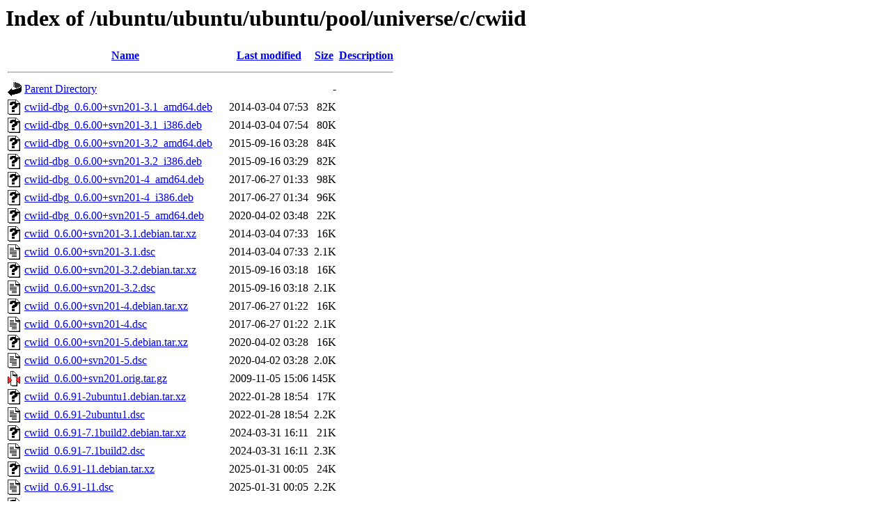

--- FILE ---
content_type: text/html;charset=UTF-8
request_url: https://free.nchc.org.tw/ubuntu/ubuntu/ubuntu/pool/universe/c/cwiid/
body_size: 1639
content:
<!DOCTYPE HTML PUBLIC "-//W3C//DTD HTML 3.2 Final//EN">
<html>
 <head>
  <title>Index of /ubuntu/ubuntu/ubuntu/pool/universe/c/cwiid</title>
 </head>
 <body>
<h1>Index of /ubuntu/ubuntu/ubuntu/pool/universe/c/cwiid</h1>
  <table>
   <tr><th valign="top"><img src="/icons/blank.gif" alt="[ICO]"></th><th><a href="?C=N;O=D">Name</a></th><th><a href="?C=M;O=A">Last modified</a></th><th><a href="?C=S;O=A">Size</a></th><th><a href="?C=D;O=A">Description</a></th></tr>
   <tr><th colspan="5"><hr></th></tr>
<tr><td valign="top"><img src="/icons/back.gif" alt="[PARENTDIR]"></td><td><a href="/ubuntu/ubuntu/ubuntu/pool/universe/c/">Parent Directory</a></td><td>&nbsp;</td><td align="right">  - </td><td>&nbsp;</td></tr>
<tr><td valign="top"><img src="/icons/unknown.gif" alt="[   ]"></td><td><a href="cwiid-dbg_0.6.00+svn201-3.1_amd64.deb">cwiid-dbg_0.6.00+svn201-3.1_amd64.deb</a></td><td align="right">2014-03-04 07:53  </td><td align="right"> 82K</td><td>&nbsp;</td></tr>
<tr><td valign="top"><img src="/icons/unknown.gif" alt="[   ]"></td><td><a href="cwiid-dbg_0.6.00+svn201-3.1_i386.deb">cwiid-dbg_0.6.00+svn201-3.1_i386.deb</a></td><td align="right">2014-03-04 07:54  </td><td align="right"> 80K</td><td>&nbsp;</td></tr>
<tr><td valign="top"><img src="/icons/unknown.gif" alt="[   ]"></td><td><a href="cwiid-dbg_0.6.00+svn201-3.2_amd64.deb">cwiid-dbg_0.6.00+svn201-3.2_amd64.deb</a></td><td align="right">2015-09-16 03:28  </td><td align="right"> 84K</td><td>&nbsp;</td></tr>
<tr><td valign="top"><img src="/icons/unknown.gif" alt="[   ]"></td><td><a href="cwiid-dbg_0.6.00+svn201-3.2_i386.deb">cwiid-dbg_0.6.00+svn201-3.2_i386.deb</a></td><td align="right">2015-09-16 03:29  </td><td align="right"> 82K</td><td>&nbsp;</td></tr>
<tr><td valign="top"><img src="/icons/unknown.gif" alt="[   ]"></td><td><a href="cwiid-dbg_0.6.00+svn201-4_amd64.deb">cwiid-dbg_0.6.00+svn201-4_amd64.deb</a></td><td align="right">2017-06-27 01:33  </td><td align="right"> 98K</td><td>&nbsp;</td></tr>
<tr><td valign="top"><img src="/icons/unknown.gif" alt="[   ]"></td><td><a href="cwiid-dbg_0.6.00+svn201-4_i386.deb">cwiid-dbg_0.6.00+svn201-4_i386.deb</a></td><td align="right">2017-06-27 01:34  </td><td align="right"> 96K</td><td>&nbsp;</td></tr>
<tr><td valign="top"><img src="/icons/unknown.gif" alt="[   ]"></td><td><a href="cwiid-dbg_0.6.00+svn201-5_amd64.deb">cwiid-dbg_0.6.00+svn201-5_amd64.deb</a></td><td align="right">2020-04-02 03:48  </td><td align="right"> 22K</td><td>&nbsp;</td></tr>
<tr><td valign="top"><img src="/icons/unknown.gif" alt="[   ]"></td><td><a href="cwiid_0.6.00+svn201-3.1.debian.tar.xz">cwiid_0.6.00+svn201-3.1.debian.tar.xz</a></td><td align="right">2014-03-04 07:33  </td><td align="right"> 16K</td><td>&nbsp;</td></tr>
<tr><td valign="top"><img src="/icons/text.gif" alt="[TXT]"></td><td><a href="cwiid_0.6.00+svn201-3.1.dsc">cwiid_0.6.00+svn201-3.1.dsc</a></td><td align="right">2014-03-04 07:33  </td><td align="right">2.1K</td><td>&nbsp;</td></tr>
<tr><td valign="top"><img src="/icons/unknown.gif" alt="[   ]"></td><td><a href="cwiid_0.6.00+svn201-3.2.debian.tar.xz">cwiid_0.6.00+svn201-3.2.debian.tar.xz</a></td><td align="right">2015-09-16 03:18  </td><td align="right"> 16K</td><td>&nbsp;</td></tr>
<tr><td valign="top"><img src="/icons/text.gif" alt="[TXT]"></td><td><a href="cwiid_0.6.00+svn201-3.2.dsc">cwiid_0.6.00+svn201-3.2.dsc</a></td><td align="right">2015-09-16 03:18  </td><td align="right">2.1K</td><td>&nbsp;</td></tr>
<tr><td valign="top"><img src="/icons/unknown.gif" alt="[   ]"></td><td><a href="cwiid_0.6.00+svn201-4.debian.tar.xz">cwiid_0.6.00+svn201-4.debian.tar.xz</a></td><td align="right">2017-06-27 01:22  </td><td align="right"> 16K</td><td>&nbsp;</td></tr>
<tr><td valign="top"><img src="/icons/text.gif" alt="[TXT]"></td><td><a href="cwiid_0.6.00+svn201-4.dsc">cwiid_0.6.00+svn201-4.dsc</a></td><td align="right">2017-06-27 01:22  </td><td align="right">2.1K</td><td>&nbsp;</td></tr>
<tr><td valign="top"><img src="/icons/unknown.gif" alt="[   ]"></td><td><a href="cwiid_0.6.00+svn201-5.debian.tar.xz">cwiid_0.6.00+svn201-5.debian.tar.xz</a></td><td align="right">2020-04-02 03:28  </td><td align="right"> 16K</td><td>&nbsp;</td></tr>
<tr><td valign="top"><img src="/icons/text.gif" alt="[TXT]"></td><td><a href="cwiid_0.6.00+svn201-5.dsc">cwiid_0.6.00+svn201-5.dsc</a></td><td align="right">2020-04-02 03:28  </td><td align="right">2.0K</td><td>&nbsp;</td></tr>
<tr><td valign="top"><img src="/icons/compressed.gif" alt="[   ]"></td><td><a href="cwiid_0.6.00+svn201.orig.tar.gz">cwiid_0.6.00+svn201.orig.tar.gz</a></td><td align="right">2009-11-05 15:06  </td><td align="right">145K</td><td>&nbsp;</td></tr>
<tr><td valign="top"><img src="/icons/unknown.gif" alt="[   ]"></td><td><a href="cwiid_0.6.91-2ubuntu1.debian.tar.xz">cwiid_0.6.91-2ubuntu1.debian.tar.xz</a></td><td align="right">2022-01-28 18:54  </td><td align="right"> 17K</td><td>&nbsp;</td></tr>
<tr><td valign="top"><img src="/icons/text.gif" alt="[TXT]"></td><td><a href="cwiid_0.6.91-2ubuntu1.dsc">cwiid_0.6.91-2ubuntu1.dsc</a></td><td align="right">2022-01-28 18:54  </td><td align="right">2.2K</td><td>&nbsp;</td></tr>
<tr><td valign="top"><img src="/icons/unknown.gif" alt="[   ]"></td><td><a href="cwiid_0.6.91-7.1build2.debian.tar.xz">cwiid_0.6.91-7.1build2.debian.tar.xz</a></td><td align="right">2024-03-31 16:11  </td><td align="right"> 21K</td><td>&nbsp;</td></tr>
<tr><td valign="top"><img src="/icons/text.gif" alt="[TXT]"></td><td><a href="cwiid_0.6.91-7.1build2.dsc">cwiid_0.6.91-7.1build2.dsc</a></td><td align="right">2024-03-31 16:11  </td><td align="right">2.3K</td><td>&nbsp;</td></tr>
<tr><td valign="top"><img src="/icons/unknown.gif" alt="[   ]"></td><td><a href="cwiid_0.6.91-11.debian.tar.xz">cwiid_0.6.91-11.debian.tar.xz</a></td><td align="right">2025-01-31 00:05  </td><td align="right"> 24K</td><td>&nbsp;</td></tr>
<tr><td valign="top"><img src="/icons/text.gif" alt="[TXT]"></td><td><a href="cwiid_0.6.91-11.dsc">cwiid_0.6.91-11.dsc</a></td><td align="right">2025-01-31 00:05  </td><td align="right">2.2K</td><td>&nbsp;</td></tr>
<tr><td valign="top"><img src="/icons/unknown.gif" alt="[   ]"></td><td><a href="cwiid_0.6.91-12.debian.tar.xz">cwiid_0.6.91-12.debian.tar.xz</a></td><td align="right">2025-10-28 08:01  </td><td align="right"> 24K</td><td>&nbsp;</td></tr>
<tr><td valign="top"><img src="/icons/text.gif" alt="[TXT]"></td><td><a href="cwiid_0.6.91-12.dsc">cwiid_0.6.91-12.dsc</a></td><td align="right">2025-10-28 08:01  </td><td align="right">2.2K</td><td>&nbsp;</td></tr>
<tr><td valign="top"><img src="/icons/compressed.gif" alt="[   ]"></td><td><a href="cwiid_0.6.91.orig.tar.gz">cwiid_0.6.91.orig.tar.gz</a></td><td align="right">2025-01-31 00:05  </td><td align="right">144K</td><td>&nbsp;</td></tr>
<tr><td valign="top"><img src="/icons/unknown.gif" alt="[   ]"></td><td><a href="cwiid_0.6.91.orig.tar.xz">cwiid_0.6.91.orig.tar.xz</a></td><td align="right">2020-07-21 07:13  </td><td align="right">106K</td><td>&nbsp;</td></tr>
<tr><td valign="top"><img src="/icons/unknown.gif" alt="[   ]"></td><td><a href="libcwiid-dev_0.6.00+svn201-3.1_amd64.deb">libcwiid-dev_0.6.00+svn201-3.1_amd64.deb</a></td><td align="right">2014-03-04 07:53  </td><td align="right"> 15K</td><td>&nbsp;</td></tr>
<tr><td valign="top"><img src="/icons/unknown.gif" alt="[   ]"></td><td><a href="libcwiid-dev_0.6.00+svn201-3.1_i386.deb">libcwiid-dev_0.6.00+svn201-3.1_i386.deb</a></td><td align="right">2014-03-04 07:54  </td><td align="right"> 15K</td><td>&nbsp;</td></tr>
<tr><td valign="top"><img src="/icons/unknown.gif" alt="[   ]"></td><td><a href="libcwiid-dev_0.6.00+svn201-3.2_amd64.deb">libcwiid-dev_0.6.00+svn201-3.2_amd64.deb</a></td><td align="right">2015-09-16 03:28  </td><td align="right"> 15K</td><td>&nbsp;</td></tr>
<tr><td valign="top"><img src="/icons/unknown.gif" alt="[   ]"></td><td><a href="libcwiid-dev_0.6.00+svn201-3.2_i386.deb">libcwiid-dev_0.6.00+svn201-3.2_i386.deb</a></td><td align="right">2015-09-16 03:29  </td><td align="right"> 15K</td><td>&nbsp;</td></tr>
<tr><td valign="top"><img src="/icons/unknown.gif" alt="[   ]"></td><td><a href="libcwiid-dev_0.6.00+svn201-4_amd64.deb">libcwiid-dev_0.6.00+svn201-4_amd64.deb</a></td><td align="right">2017-06-27 01:33  </td><td align="right"> 15K</td><td>&nbsp;</td></tr>
<tr><td valign="top"><img src="/icons/unknown.gif" alt="[   ]"></td><td><a href="libcwiid-dev_0.6.00+svn201-4_i386.deb">libcwiid-dev_0.6.00+svn201-4_i386.deb</a></td><td align="right">2017-06-27 01:34  </td><td align="right"> 15K</td><td>&nbsp;</td></tr>
<tr><td valign="top"><img src="/icons/unknown.gif" alt="[   ]"></td><td><a href="libcwiid-dev_0.6.00+svn201-5_amd64.deb">libcwiid-dev_0.6.00+svn201-5_amd64.deb</a></td><td align="right">2020-04-02 03:48  </td><td align="right"> 15K</td><td>&nbsp;</td></tr>
<tr><td valign="top"><img src="/icons/unknown.gif" alt="[   ]"></td><td><a href="libcwiid-dev_0.6.91-2ubuntu1_amd64.deb">libcwiid-dev_0.6.91-2ubuntu1_amd64.deb</a></td><td align="right">2022-01-28 18:54  </td><td align="right"> 16K</td><td>&nbsp;</td></tr>
<tr><td valign="top"><img src="/icons/unknown.gif" alt="[   ]"></td><td><a href="libcwiid-dev_0.6.91-7.1build2_amd64.deb">libcwiid-dev_0.6.91-7.1build2_amd64.deb</a></td><td align="right">2024-04-01 11:47  </td><td align="right"> 16K</td><td>&nbsp;</td></tr>
<tr><td valign="top"><img src="/icons/unknown.gif" alt="[   ]"></td><td><a href="libcwiid-dev_0.6.91-11_amd64.deb">libcwiid-dev_0.6.91-11_amd64.deb</a></td><td align="right">2025-01-31 00:07  </td><td align="right"> 16K</td><td>&nbsp;</td></tr>
<tr><td valign="top"><img src="/icons/unknown.gif" alt="[   ]"></td><td><a href="libcwiid-dev_0.6.91-12_amd64.deb">libcwiid-dev_0.6.91-12_amd64.deb</a></td><td align="right">2025-10-28 08:17  </td><td align="right"> 16K</td><td>&nbsp;</td></tr>
<tr><td valign="top"><img src="/icons/unknown.gif" alt="[   ]"></td><td><a href="libcwiid-dev_0.6.91-12_amd64v3.deb">libcwiid-dev_0.6.91-12_amd64v3.deb</a></td><td align="right">2025-10-28 08:29  </td><td align="right"> 16K</td><td>&nbsp;</td></tr>
<tr><td valign="top"><img src="/icons/unknown.gif" alt="[   ]"></td><td><a href="libcwiid1_0.6.00+svn201-3.1_amd64.deb">libcwiid1_0.6.00+svn201-3.1_amd64.deb</a></td><td align="right">2014-03-04 07:53  </td><td align="right"> 17K</td><td>&nbsp;</td></tr>
<tr><td valign="top"><img src="/icons/unknown.gif" alt="[   ]"></td><td><a href="libcwiid1_0.6.00+svn201-3.1_i386.deb">libcwiid1_0.6.00+svn201-3.1_i386.deb</a></td><td align="right">2014-03-04 07:54  </td><td align="right"> 17K</td><td>&nbsp;</td></tr>
<tr><td valign="top"><img src="/icons/unknown.gif" alt="[   ]"></td><td><a href="libcwiid1_0.6.00+svn201-3.2_amd64.deb">libcwiid1_0.6.00+svn201-3.2_amd64.deb</a></td><td align="right">2015-09-16 03:28  </td><td align="right"> 17K</td><td>&nbsp;</td></tr>
<tr><td valign="top"><img src="/icons/unknown.gif" alt="[   ]"></td><td><a href="libcwiid1_0.6.00+svn201-3.2_i386.deb">libcwiid1_0.6.00+svn201-3.2_i386.deb</a></td><td align="right">2015-09-16 03:29  </td><td align="right"> 17K</td><td>&nbsp;</td></tr>
<tr><td valign="top"><img src="/icons/unknown.gif" alt="[   ]"></td><td><a href="libcwiid1_0.6.00+svn201-4_amd64.deb">libcwiid1_0.6.00+svn201-4_amd64.deb</a></td><td align="right">2017-06-27 01:33  </td><td align="right"> 17K</td><td>&nbsp;</td></tr>
<tr><td valign="top"><img src="/icons/unknown.gif" alt="[   ]"></td><td><a href="libcwiid1_0.6.00+svn201-4_i386.deb">libcwiid1_0.6.00+svn201-4_i386.deb</a></td><td align="right">2017-06-27 01:34  </td><td align="right"> 17K</td><td>&nbsp;</td></tr>
<tr><td valign="top"><img src="/icons/unknown.gif" alt="[   ]"></td><td><a href="libcwiid1_0.6.00+svn201-5_amd64.deb">libcwiid1_0.6.00+svn201-5_amd64.deb</a></td><td align="right">2020-04-02 03:48  </td><td align="right"> 17K</td><td>&nbsp;</td></tr>
<tr><td valign="top"><img src="/icons/unknown.gif" alt="[   ]"></td><td><a href="libcwiid1_0.6.91-2ubuntu1_amd64.deb">libcwiid1_0.6.91-2ubuntu1_amd64.deb</a></td><td align="right">2022-01-28 18:54  </td><td align="right"> 16K</td><td>&nbsp;</td></tr>
<tr><td valign="top"><img src="/icons/unknown.gif" alt="[   ]"></td><td><a href="libcwiid1t64_0.6.91-7.1build2_amd64.deb">libcwiid1t64_0.6.91-7.1build2_amd64.deb</a></td><td align="right">2024-04-01 11:47  </td><td align="right"> 16K</td><td>&nbsp;</td></tr>
<tr><td valign="top"><img src="/icons/unknown.gif" alt="[   ]"></td><td><a href="libcwiid1t64_0.6.91-11_amd64.deb">libcwiid1t64_0.6.91-11_amd64.deb</a></td><td align="right">2025-01-31 00:07  </td><td align="right"> 17K</td><td>&nbsp;</td></tr>
<tr><td valign="top"><img src="/icons/unknown.gif" alt="[   ]"></td><td><a href="libcwiid1t64_0.6.91-12_amd64.deb">libcwiid1t64_0.6.91-12_amd64.deb</a></td><td align="right">2025-10-28 08:17  </td><td align="right"> 17K</td><td>&nbsp;</td></tr>
<tr><td valign="top"><img src="/icons/unknown.gif" alt="[   ]"></td><td><a href="libcwiid1t64_0.6.91-12_amd64v3.deb">libcwiid1t64_0.6.91-12_amd64v3.deb</a></td><td align="right">2025-10-28 08:29  </td><td align="right"> 17K</td><td>&nbsp;</td></tr>
<tr><td valign="top"><img src="/icons/unknown.gif" alt="[   ]"></td><td><a href="lswm_0.6.00+svn201-3.1_amd64.deb">lswm_0.6.00+svn201-3.1_amd64.deb</a></td><td align="right">2014-03-04 07:53  </td><td align="right">5.3K</td><td>&nbsp;</td></tr>
<tr><td valign="top"><img src="/icons/unknown.gif" alt="[   ]"></td><td><a href="lswm_0.6.00+svn201-3.1_i386.deb">lswm_0.6.00+svn201-3.1_i386.deb</a></td><td align="right">2014-03-04 07:54  </td><td align="right">5.1K</td><td>&nbsp;</td></tr>
<tr><td valign="top"><img src="/icons/unknown.gif" alt="[   ]"></td><td><a href="lswm_0.6.00+svn201-3.2_amd64.deb">lswm_0.6.00+svn201-3.2_amd64.deb</a></td><td align="right">2015-09-16 03:28  </td><td align="right">5.3K</td><td>&nbsp;</td></tr>
<tr><td valign="top"><img src="/icons/unknown.gif" alt="[   ]"></td><td><a href="lswm_0.6.00+svn201-3.2_i386.deb">lswm_0.6.00+svn201-3.2_i386.deb</a></td><td align="right">2015-09-16 03:29  </td><td align="right">5.2K</td><td>&nbsp;</td></tr>
<tr><td valign="top"><img src="/icons/unknown.gif" alt="[   ]"></td><td><a href="lswm_0.6.00+svn201-4_amd64.deb">lswm_0.6.00+svn201-4_amd64.deb</a></td><td align="right">2017-06-27 01:33  </td><td align="right">5.3K</td><td>&nbsp;</td></tr>
<tr><td valign="top"><img src="/icons/unknown.gif" alt="[   ]"></td><td><a href="lswm_0.6.00+svn201-4_i386.deb">lswm_0.6.00+svn201-4_i386.deb</a></td><td align="right">2017-06-27 01:33  </td><td align="right">5.4K</td><td>&nbsp;</td></tr>
<tr><td valign="top"><img src="/icons/unknown.gif" alt="[   ]"></td><td><a href="lswm_0.6.00+svn201-5_amd64.deb">lswm_0.6.00+svn201-5_amd64.deb</a></td><td align="right">2020-04-02 03:48  </td><td align="right">5.4K</td><td>&nbsp;</td></tr>
<tr><td valign="top"><img src="/icons/unknown.gif" alt="[   ]"></td><td><a href="lswm_0.6.91-2ubuntu1_amd64.deb">lswm_0.6.91-2ubuntu1_amd64.deb</a></td><td align="right">2022-01-28 18:54  </td><td align="right">5.4K</td><td>&nbsp;</td></tr>
<tr><td valign="top"><img src="/icons/unknown.gif" alt="[   ]"></td><td><a href="lswm_0.6.91-7.1build2_amd64.deb">lswm_0.6.91-7.1build2_amd64.deb</a></td><td align="right">2024-04-01 11:47  </td><td align="right">5.4K</td><td>&nbsp;</td></tr>
<tr><td valign="top"><img src="/icons/unknown.gif" alt="[   ]"></td><td><a href="lswm_0.6.91-11_amd64.deb">lswm_0.6.91-11_amd64.deb</a></td><td align="right">2025-01-31 00:07  </td><td align="right">5.4K</td><td>&nbsp;</td></tr>
<tr><td valign="top"><img src="/icons/unknown.gif" alt="[   ]"></td><td><a href="lswm_0.6.91-12_amd64.deb">lswm_0.6.91-12_amd64.deb</a></td><td align="right">2025-10-28 08:17  </td><td align="right">5.4K</td><td>&nbsp;</td></tr>
<tr><td valign="top"><img src="/icons/unknown.gif" alt="[   ]"></td><td><a href="lswm_0.6.91-12_amd64v3.deb">lswm_0.6.91-12_amd64v3.deb</a></td><td align="right">2025-10-28 08:29  </td><td align="right">5.4K</td><td>&nbsp;</td></tr>
<tr><td valign="top"><img src="/icons/unknown.gif" alt="[   ]"></td><td><a href="python-cwiid_0.6.00+svn201-3.1_amd64.deb">python-cwiid_0.6.00+svn201-3.1_amd64.deb</a></td><td align="right">2014-03-04 07:53  </td><td align="right"> 10K</td><td>&nbsp;</td></tr>
<tr><td valign="top"><img src="/icons/unknown.gif" alt="[   ]"></td><td><a href="python-cwiid_0.6.00+svn201-3.1_i386.deb">python-cwiid_0.6.00+svn201-3.1_i386.deb</a></td><td align="right">2014-03-04 07:54  </td><td align="right">9.6K</td><td>&nbsp;</td></tr>
<tr><td valign="top"><img src="/icons/unknown.gif" alt="[   ]"></td><td><a href="python-cwiid_0.6.00+svn201-3.2_amd64.deb">python-cwiid_0.6.00+svn201-3.2_amd64.deb</a></td><td align="right">2015-09-16 03:28  </td><td align="right"> 10K</td><td>&nbsp;</td></tr>
<tr><td valign="top"><img src="/icons/unknown.gif" alt="[   ]"></td><td><a href="python-cwiid_0.6.00+svn201-3.2_i386.deb">python-cwiid_0.6.00+svn201-3.2_i386.deb</a></td><td align="right">2015-09-16 03:29  </td><td align="right"> 10K</td><td>&nbsp;</td></tr>
<tr><td valign="top"><img src="/icons/unknown.gif" alt="[   ]"></td><td><a href="python-cwiid_0.6.00+svn201-4_amd64.deb">python-cwiid_0.6.00+svn201-4_amd64.deb</a></td><td align="right">2017-06-27 01:33  </td><td align="right"> 10K</td><td>&nbsp;</td></tr>
<tr><td valign="top"><img src="/icons/unknown.gif" alt="[   ]"></td><td><a href="python-cwiid_0.6.00+svn201-4_i386.deb">python-cwiid_0.6.00+svn201-4_i386.deb</a></td><td align="right">2017-06-27 01:34  </td><td align="right"> 10K</td><td>&nbsp;</td></tr>
<tr><td valign="top"><img src="/icons/unknown.gif" alt="[   ]"></td><td><a href="python3-cwiid_0.6.91-2ubuntu1_amd64.deb">python3-cwiid_0.6.91-2ubuntu1_amd64.deb</a></td><td align="right">2022-01-28 18:54  </td><td align="right"> 13K</td><td>&nbsp;</td></tr>
<tr><td valign="top"><img src="/icons/unknown.gif" alt="[   ]"></td><td><a href="python3-cwiid_0.6.91-7.1build2_amd64.deb">python3-cwiid_0.6.91-7.1build2_amd64.deb</a></td><td align="right">2024-04-01 11:47  </td><td align="right"> 13K</td><td>&nbsp;</td></tr>
<tr><td valign="top"><img src="/icons/unknown.gif" alt="[   ]"></td><td><a href="python3-cwiid_0.6.91-11_amd64.deb">python3-cwiid_0.6.91-11_amd64.deb</a></td><td align="right">2025-01-31 00:07  </td><td align="right"> 14K</td><td>&nbsp;</td></tr>
<tr><td valign="top"><img src="/icons/unknown.gif" alt="[   ]"></td><td><a href="python3-cwiid_0.6.91-12_amd64.deb">python3-cwiid_0.6.91-12_amd64.deb</a></td><td align="right">2025-10-28 08:17  </td><td align="right"> 15K</td><td>&nbsp;</td></tr>
<tr><td valign="top"><img src="/icons/unknown.gif" alt="[   ]"></td><td><a href="python3-cwiid_0.6.91-12_amd64v3.deb">python3-cwiid_0.6.91-12_amd64v3.deb</a></td><td align="right">2025-10-28 08:29  </td><td align="right"> 15K</td><td>&nbsp;</td></tr>
<tr><td valign="top"><img src="/icons/unknown.gif" alt="[   ]"></td><td><a href="wmgui_0.6.00+svn201-3.1_amd64.deb">wmgui_0.6.00+svn201-3.1_amd64.deb</a></td><td align="right">2014-03-04 07:53  </td><td align="right"> 30K</td><td>&nbsp;</td></tr>
<tr><td valign="top"><img src="/icons/unknown.gif" alt="[   ]"></td><td><a href="wmgui_0.6.00+svn201-3.1_i386.deb">wmgui_0.6.00+svn201-3.1_i386.deb</a></td><td align="right">2014-03-04 07:54  </td><td align="right"> 29K</td><td>&nbsp;</td></tr>
<tr><td valign="top"><img src="/icons/unknown.gif" alt="[   ]"></td><td><a href="wmgui_0.6.00+svn201-3.2_amd64.deb">wmgui_0.6.00+svn201-3.2_amd64.deb</a></td><td align="right">2015-09-16 03:28  </td><td align="right"> 30K</td><td>&nbsp;</td></tr>
<tr><td valign="top"><img src="/icons/unknown.gif" alt="[   ]"></td><td><a href="wmgui_0.6.00+svn201-3.2_i386.deb">wmgui_0.6.00+svn201-3.2_i386.deb</a></td><td align="right">2015-09-16 03:29  </td><td align="right"> 29K</td><td>&nbsp;</td></tr>
<tr><td valign="top"><img src="/icons/unknown.gif" alt="[   ]"></td><td><a href="wmgui_0.6.00+svn201-4_amd64.deb">wmgui_0.6.00+svn201-4_amd64.deb</a></td><td align="right">2017-06-27 01:33  </td><td align="right"> 31K</td><td>&nbsp;</td></tr>
<tr><td valign="top"><img src="/icons/unknown.gif" alt="[   ]"></td><td><a href="wmgui_0.6.00+svn201-4_i386.deb">wmgui_0.6.00+svn201-4_i386.deb</a></td><td align="right">2017-06-27 01:33  </td><td align="right"> 29K</td><td>&nbsp;</td></tr>
<tr><td valign="top"><img src="/icons/unknown.gif" alt="[   ]"></td><td><a href="wmgui_0.6.91-2ubuntu1_amd64.deb">wmgui_0.6.91-2ubuntu1_amd64.deb</a></td><td align="right">2022-01-28 18:54  </td><td align="right"> 36K</td><td>&nbsp;</td></tr>
<tr><td valign="top"><img src="/icons/unknown.gif" alt="[   ]"></td><td><a href="wminput_0.6.00+svn201-3.1_amd64.deb">wminput_0.6.00+svn201-3.1_amd64.deb</a></td><td align="right">2014-03-04 07:53  </td><td align="right"> 37K</td><td>&nbsp;</td></tr>
<tr><td valign="top"><img src="/icons/unknown.gif" alt="[   ]"></td><td><a href="wminput_0.6.00+svn201-3.1_i386.deb">wminput_0.6.00+svn201-3.1_i386.deb</a></td><td align="right">2014-03-04 07:54  </td><td align="right"> 34K</td><td>&nbsp;</td></tr>
<tr><td valign="top"><img src="/icons/unknown.gif" alt="[   ]"></td><td><a href="wminput_0.6.00+svn201-3.2_amd64.deb">wminput_0.6.00+svn201-3.2_amd64.deb</a></td><td align="right">2015-09-16 03:28  </td><td align="right"> 37K</td><td>&nbsp;</td></tr>
<tr><td valign="top"><img src="/icons/unknown.gif" alt="[   ]"></td><td><a href="wminput_0.6.00+svn201-3.2_i386.deb">wminput_0.6.00+svn201-3.2_i386.deb</a></td><td align="right">2015-09-16 03:29  </td><td align="right"> 34K</td><td>&nbsp;</td></tr>
<tr><td valign="top"><img src="/icons/unknown.gif" alt="[   ]"></td><td><a href="wminput_0.6.00+svn201-4_amd64.deb">wminput_0.6.00+svn201-4_amd64.deb</a></td><td align="right">2017-06-27 01:33  </td><td align="right"> 39K</td><td>&nbsp;</td></tr>
<tr><td valign="top"><img src="/icons/unknown.gif" alt="[   ]"></td><td><a href="wminput_0.6.00+svn201-4_i386.deb">wminput_0.6.00+svn201-4_i386.deb</a></td><td align="right">2017-06-27 01:34  </td><td align="right"> 35K</td><td>&nbsp;</td></tr>
<tr><td valign="top"><img src="/icons/unknown.gif" alt="[   ]"></td><td><a href="wminput_0.6.91-2ubuntu1_amd64.deb">wminput_0.6.91-2ubuntu1_amd64.deb</a></td><td align="right">2022-01-28 18:54  </td><td align="right"> 44K</td><td>&nbsp;</td></tr>
<tr><td valign="top"><img src="/icons/unknown.gif" alt="[   ]"></td><td><a href="wminput_0.6.91-7.1build2_amd64.deb">wminput_0.6.91-7.1build2_amd64.deb</a></td><td align="right">2024-04-01 11:47  </td><td align="right"> 44K</td><td>&nbsp;</td></tr>
<tr><td valign="top"><img src="/icons/unknown.gif" alt="[   ]"></td><td><a href="wminput_0.6.91-11_amd64.deb">wminput_0.6.91-11_amd64.deb</a></td><td align="right">2025-01-31 00:07  </td><td align="right"> 43K</td><td>&nbsp;</td></tr>
<tr><td valign="top"><img src="/icons/unknown.gif" alt="[   ]"></td><td><a href="wminput_0.6.91-12_amd64.deb">wminput_0.6.91-12_amd64.deb</a></td><td align="right">2025-10-28 08:17  </td><td align="right"> 44K</td><td>&nbsp;</td></tr>
<tr><td valign="top"><img src="/icons/unknown.gif" alt="[   ]"></td><td><a href="wminput_0.6.91-12_amd64v3.deb">wminput_0.6.91-12_amd64v3.deb</a></td><td align="right">2025-10-28 08:29  </td><td align="right"> 44K</td><td>&nbsp;</td></tr>
   <tr><th colspan="5"><hr></th></tr>
</table>
</body></html>
